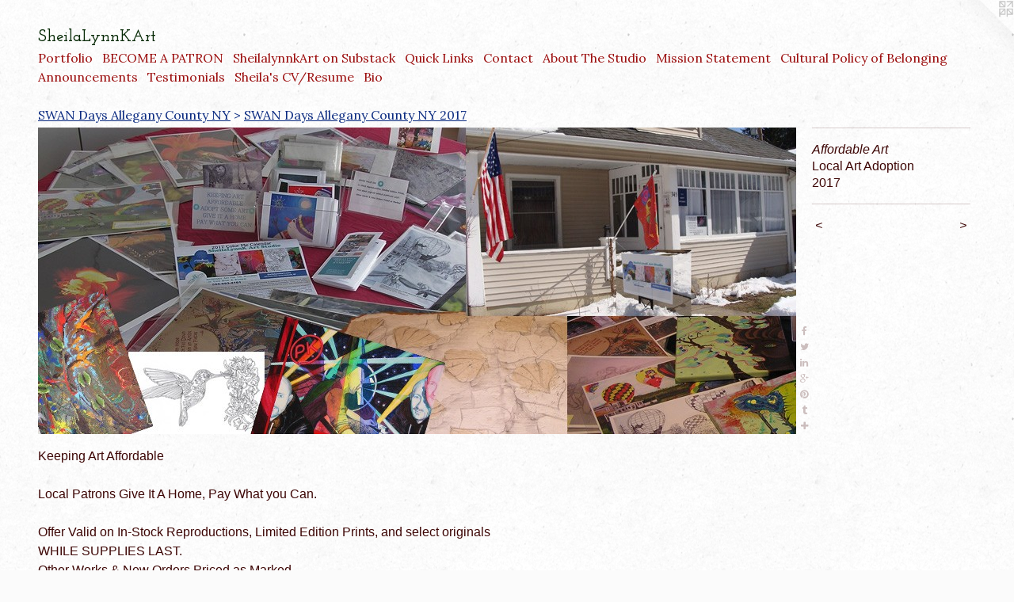

--- FILE ---
content_type: text/html;charset=utf-8
request_url: https://sheilalynnkart.com/artwork/4180812-Affordable-Art.html
body_size: 7239
content:
<!doctype html><html class="no-js a-image mobile-title-align--center l-flowing has-mobile-menu-icon--left p-artwork has-page-nav mobile-menu-align--center has-wall-text "><head><meta charset="utf-8" /><meta content="IE=edge" http-equiv="X-UA-Compatible" /><meta http-equiv="X-OPP-Site-Id" content="18167" /><meta http-equiv="X-OPP-Revision" content="9264" /><meta http-equiv="X-OPP-Locke-Environment" content="production" /><meta http-equiv="X-OPP-Locke-Release" content="v0.0.141" /><title>SheilaLynnKArt </title><link rel="canonical" href="https://sheilalynnkart.com/artwork/4180812-Affordable%20Art%20.html" /><meta content="website" property="og:type" /><meta property="og:url" content="https://sheilalynnkart.com/artwork/4180812-Affordable%20Art%20.html" /><meta property="og:title" content="Affordable Art " /><meta content="width=device-width, initial-scale=1" name="viewport" /><link type="text/css" rel="stylesheet" href="//cdnjs.cloudflare.com/ajax/libs/normalize/3.0.2/normalize.min.css" /><link type="text/css" rel="stylesheet" media="only all" href="//maxcdn.bootstrapcdn.com/font-awesome/4.3.0/css/font-awesome.min.css" /><link type="text/css" rel="stylesheet" media="not all and (min-device-width: 600px) and (min-device-height: 600px)" href="/release/locke/production/v0.0.141/css/small.css" /><link type="text/css" rel="stylesheet" media="only all and (min-device-width: 600px) and (min-device-height: 600px)" href="/release/locke/production/v0.0.141/css/large-flowing.css" /><link type="text/css" rel="stylesheet" media="not all and (min-device-width: 600px) and (min-device-height: 600px)" href="/r17679000870000009264/css/small-site.css" /><link type="text/css" rel="stylesheet" media="only all and (min-device-width: 600px) and (min-device-height: 600px)" href="/r17679000870000009264/css/large-site.css" /><link type="text/css" rel="stylesheet" media="only all and (min-device-width: 600px) and (min-device-height: 600px)" href="//fonts.googleapis.com/css?family=Josefin+Slab:600" /><link type="text/css" rel="stylesheet" media="only all and (min-device-width: 600px) and (min-device-height: 600px)" href="//fonts.googleapis.com/css?family=Lora:400" /><link type="text/css" rel="stylesheet" media="not all and (min-device-width: 600px) and (min-device-height: 600px)" href="//fonts.googleapis.com/css?family=Lora:400&amp;text=MENUHomePrtfliBCO%20ATRShaynkubscQLdg%27V%2F" /><link type="text/css" rel="stylesheet" media="not all and (min-device-width: 600px) and (min-device-height: 600px)" href="//fonts.googleapis.com/css?family=Josefin+Slab:600&amp;text=SheilaLynKArt%20" /><script>window.OPP = window.OPP || {};
OPP.modernMQ = 'only all';
OPP.smallMQ = 'not all and (min-device-width: 600px) and (min-device-height: 600px)';
OPP.largeMQ = 'only all and (min-device-width: 600px) and (min-device-height: 600px)';
OPP.downURI = '/x/1/6/7/18167/.down';
OPP.gracePeriodURI = '/x/1/6/7/18167/.grace_period';
OPP.imgL = function (img) {
  !window.lazySizes && img.onerror();
};
OPP.imgE = function (img) {
  img.onerror = img.onload = null;
  img.src = img.getAttribute('data-src');
  //img.srcset = img.getAttribute('data-srcset');
};</script><script src="/release/locke/production/v0.0.141/js/modernizr.js"></script><script src="/release/locke/production/v0.0.141/js/masonry.js"></script><script src="/release/locke/production/v0.0.141/js/respimage.js"></script><script src="/release/locke/production/v0.0.141/js/ls.aspectratio.js"></script><script src="/release/locke/production/v0.0.141/js/lazysizes.js"></script><script src="/release/locke/production/v0.0.141/js/large.js"></script><script src="/release/locke/production/v0.0.141/js/hammer.js"></script><script>if (!Modernizr.mq('only all')) { document.write('<link type="text/css" rel="stylesheet" href="/release/locke/production/v0.0.141/css/minimal.css">') }</script><meta name="google-site-verification" content="dZ4HHQnSuiShk-s8Ji8nT-cCsoGDiDFsF5xXu3BXb0Q" /><style>.media-max-width {
  display: block;
}

@media (min-height: 552px) {

  .media-max-width {
    max-width: 957.0px;
  }

}

@media (max-height: 552px) {

  .media-max-width {
    max-width: 173.1007751937984vh;
  }

}</style><script>(function(i,s,o,g,r,a,m){i['GoogleAnalyticsObject']=r;i[r]=i[r]||function(){
(i[r].q=i[r].q||[]).push(arguments)},i[r].l=1*new Date();a=s.createElement(o),
m=s.getElementsByTagName(o)[0];a.async=1;a.src=g;m.parentNode.insertBefore(a,m)
})(window,document,'script','//www.google-analytics.com/analytics.js','ga');
ga('create', 'UA-42084964-1', 'auto');
ga('send', 'pageview');</script></head><body><a class=" logo hidden--small" href="http://otherpeoplespixels.com/ref/sheilalynnkart.com" title="Website by OtherPeoplesPixels" target="_blank"></a><header id="header"><a class=" site-title" href="/home.html"><span class=" site-title-text u-break-word">SheilaLynnKArt </span><div class=" site-title-media"></div></a><a id="mobile-menu-icon" class="mobile-menu-icon hidden--no-js hidden--large"><svg viewBox="0 0 21 17" width="21" height="17" fill="currentColor"><rect x="0" y="0" width="21" height="3" rx="0"></rect><rect x="0" y="7" width="21" height="3" rx="0"></rect><rect x="0" y="14" width="21" height="3" rx="0"></rect></svg></a></header><nav class=" hidden--large"><ul class=" site-nav"><li class="nav-item nav-home "><a class="nav-link " href="/home.html">Home</a></li><li class="nav-item expanded nav-museum "><a class="nav-link " href="/section/139688.html">Portfolio</a><ul><li class="nav-gallery nav-item expanded "><a class="nav-link " href="/artwork/5224460-2023%20Art%2c%20Blog%20Posts%2c%20Rewards4Patrons.html">2023 Art, Blog Posts, Rewards4U</a></li><li class="nav-gallery nav-item expanded "><a class="nav-link " href="/artwork/5017061-2022%20Art%2c%20Blog%20Posts%2c%20Events%2c%20Studio%20News.html">2022Art,Events,BlogPosts</a></li><li class="nav-gallery nav-item expanded "><a class="nav-link " href="/artwork/5017032-2021%20Art%2c%20Blog%20Posts%2c%20Events%2c%20Studio%20News.html">2021Art,Events,BlogPosts</a></li><li class="nav-gallery nav-item expanded "><a class="nav-link " href="/artwork/5016951-2020%20Art%2c%20Blog%20Posts%2c%20Events%2c%20Studio%20News.html">2020Art,Events,BlogPosts</a></li><li class="nav-item expanded nav-museum "><a class="nav-link " href="/section/461139-Green%20Matters2016-2020.html">Green Matters2016-2020</a><ul><li class="nav-gallery nav-item "><a class="nav-link " href="/section/463217-Organic%20Installation%3b%20Tree%20Project%20.html">Tree Project 2017~2018</a></li><li class="nav-gallery nav-item "><a class="nav-link " href="/section/429639-From%20The%20Wild%20to%20the%20Pantry%202016.html">Wild Edibles 2016</a></li><li class="nav-gallery nav-item "><a class="nav-link " href="/section/454426-Wild%20Craft%20Activities.html">Wild Craft Activities</a></li><li class="nav-gallery nav-item "><a class="nav-link " href="/section/460722-2017%20Trash%20Free%20Challenge.html">Trash Free</a></li><li class="nav-gallery nav-item "><a class="nav-link " href="/section/4611390000000.html">More Green Matters2016-2020</a></li></ul></li><li class="nav-item expanded nav-museum "><a class="nav-link " href="/section/140373-Photo%20Stock%2c%20Prints%2c%20and%20Posters.html">Photo Stock, Prints, and Posters</a><ul><li class="nav-gallery nav-item "><a class="nav-link " href="/section/451787-Digital%20Photostock%20Collection%202017.html">Photostock 2017</a></li><li class="nav-gallery nav-item "><a class="nav-link " href="/section/366542-Flowers%202010%7e2016.html">Flowers</a></li><li class="nav-gallery nav-item "><a class="nav-link " href="/section/423691-Fine%20Food%20Art.html">Food Art</a></li><li class="nav-gallery nav-item "><a class="nav-link " href="/section/372564-One%20Life%20Photo%20Collection%202013.html">One Life Photos 2013</a></li><li class="nav-gallery nav-item "><a class="nav-link " href="/section/365984-Into%20The%20Fire%202013.html">Fire Photos 2013</a></li><li class="nav-gallery nav-item "><a class="nav-link " href="/section/350040-Featured%20Photography%20Favorites.html">PhotoFaves2012</a></li><li class="nav-gallery nav-item "><a class="nav-link " href="/section/321349-Grace%20Happens%202012.html">Grace Happens 2012</a></li></ul></li><li class="nav-item expanded nav-museum "><a class="nav-link " href="/section/139693-Painting%2796-2017.html">Painting'96-2017</a><ul><li class="nav-gallery nav-item "><a class="nav-link " href="/section/451693-2017.html">2017</a></li><li class="nav-gallery nav-item "><a class="nav-link " href="/section/429357-2016.html">2016</a></li><li class="nav-gallery nav-item "><a class="nav-link " href="/section/393408-2014-2015.html">2014-2015</a></li><li class="nav-gallery nav-item "><a class="nav-link " href="/section/372958-2011-2013.html">2011-2013</a></li><li class="nav-gallery nav-item "><a class="nav-link " href="/section/372957-2008-2010.html">2008-2010</a></li><li class="nav-item nav-museum "><a class="nav-link " href="/section/360916-Murals%20.html">Murals </a><ul><li class="nav-gallery nav-item "><a class="nav-link " href="/section/145747-Aquaria%20Mural.html">Aquaria Mural</a></li><li class="nav-gallery nav-item "><a class="nav-link " href="/section/3609160000000.html">More Murals </a></li></ul></li><li class="nav-gallery nav-item "><a class="nav-link " href="/section/145743-Impression%20Collision%202001.html">Impression Collision 2001</a></li><li class="nav-gallery nav-item "><a class="nav-link " href="/section/145746-Abstract%20impressions%202000.html">Abstract Painting</a></li><li class="nav-gallery nav-item "><a class="nav-link " href="/section/145742-Second%20Impressions%201999.html">Second Impressions 1999</a></li><li class="nav-gallery nav-item "><a class="nav-link " href="/section/139695-1996%20Impressions.html">1996 Impressions</a></li></ul></li><li class="nav-item expanded nav-museum "><a class="nav-link " href="/section/139694-Portraits2012-2018%20.html">Portraits2012-2018</a><ul><li class="nav-gallery nav-item "><a class="nav-link " href="/section/327331-Classical%20Portrait%20Gallery%20.html">Classical Portraits</a></li><li class="nav-gallery nav-item "><a class="nav-link " href="/section/393147-Conceptual%20Portraits.html">Conceptual Portraits</a></li><li class="nav-gallery nav-item "><a class="nav-link " href="/section/393148-Pet%20Portraits.html">Pet Portraits
</a></li></ul></li><li class="nav-item expanded nav-museum "><a class="nav-link " href="/section/442602-Drawing%20%26%20Illustration.html">Drawing &amp; Illustration</a><ul><li class="nav-gallery nav-item "><a class="nav-link " href="/section/442763-Wellness%20Garden%20Art%20.html">Wellness Garden Art</a></li><li class="nav-item nav-museum "><a class="nav-link " href="/section/140371-Archived%20sketches.html">Archived sketches</a><ul><li class="nav-gallery nav-item "><a class="nav-link " href="/section/393149-Conceptual%20Drawings.html">Conceptual Drawings</a></li><li class="nav-gallery nav-item "><a class="nav-link " href="/section/393150-Doodles.html">Doodles</a></li><li class="nav-gallery nav-item "><a class="nav-link " href="/section/386755-Observational%20drawings.html">Figure Drawing</a></li><li class="nav-gallery nav-item "><a class="nav-link " href="/section/386626-Root%3a30%20Day%20Journal%20Project%2c%20sharing%20a%20personal%20creative%20journey.html">Art Journal</a></li></ul></li><li class="nav-gallery nav-item "><a class="nav-link " href="/section/4426020000000.html">More Drawing &amp; Illustration</a></li></ul></li><li class="nav-gallery nav-item expanded "><a class="nav-link " href="/section/352905-Adventures%20in%20Creative%20Writing.html">Creative Non-fiction</a></li><li class="nav-item expanded nav-museum "><a class="nav-link " href="/section/219607-Creative%20Community%20Action.html">Arts Services </a><ul><li class="nav-gallery nav-item expanded "><a class="nav-link " href="/section/397153-Belfast%20Organization%20For%20Artists.html">Belfast Organization For Artists</a></li><li class="nav-item expanded nav-museum "><a class="nav-link " href="/section/445470-SWAN%20Days%20Allegany%20County%20NY.html">SWAN Day </a><ul><li class="nav-gallery nav-item expanded "><a class="nav-link " href="/section/487520-2020%20SWAN%20Days%20Allegany%20County%20NY.html">SWAN Days 2020</a></li><li class="nav-gallery nav-item expanded "><a class="nav-link " href="/section/474529-2019%20SWAN%20Days%20Allegany%20County%20NY%20.html">SWAN Days 2019</a></li><li class="nav-gallery nav-item expanded "><a class="nav-link " href="/section/458311-SWAN%20Day%20Allegany%20County%20NY%202018.html">SWAN Day 2018</a></li><li class="nav-gallery nav-item expanded "><a class="selected nav-link " href="/section/445605-SWAN%20Days%20Allegany%20County%20NY%202017.html">SWAN Day 2017</a></li><li class="nav-gallery nav-item expanded "><a class="nav-link " href="/section/429212-SWAN%20DAYs%20ALLEGANY%20COUNTY%20NY%202016.html">SWAN DAY </a></li><li class="nav-gallery nav-item expanded "><a class="nav-link " href="/section/4454700000000.html">More SWAN Day </a></li></ul></li><li class="nav-item expanded nav-museum "><a class="nav-link " href="/section/390864-Art%20for%20Arachnoiditis%20Awareness.html">Art For Arachnoiditis </a><ul><li class="nav-gallery nav-item "><a class="nav-link " href="/section/394591-About%20Arachnoiditis.html">About Arachnoiditis</a></li><li class="nav-gallery nav-item "><a class="nav-link " href="/section/458115-The%20Art%20For%20Arachnoiditis%20Project%20The%20Final%20Year.html">YEAR 4 Art For Arachnoiditis </a></li><li class="nav-gallery nav-item "><a class="nav-link " href="/section/441749-The%20Art%20For%20Arachnoiditis%20Project%20YEAR%203.html">Art For Arachnoiditis~3</a></li><li class="nav-gallery nav-item "><a class="nav-link " href="/section/404086-Art%20For%20Arachnoiditis%20SHOP.html">Art For Arachnoiditis SHOP</a></li><li class="nav-gallery nav-item "><a class="nav-link " href="/section/414534-The%20Art%20For%20Arachnoiditis%20Project%20YEAR2%28May%202015-%20May%202016%29.html">The Art For Arachnoiditis Project YEAR2
(May 2015- May 2016)</a></li><li class="nav-item nav-museum "><a class="nav-link " href="/section/414535-Art%20For%20Arachnoiditis%20Project%20YEAR%201%20%282014-2015%29.html">Art For Arachnoiditis Project YEAR 1 (2014-2015)</a><ul><li class="nav-gallery nav-item "><a class="nav-link " href="/section/408307-FIRST%20Arachnoiditis%20Survivors%27%20Art%20Exhibit%20.html">Art By Survivors</a></li><li class="nav-item nav-museum "><a class="nav-link " href="/section/396432-Arachnoiditis%20Survivor%3a%20A%20Portrait%20of%20Resilience%20Against%20Patient%20Harm%20In%20America%20%282014-2017%29.html">Arachnoiditis Survivor: A Portrait of Resilience Against Patient Harm In America (2014-2017)</a><ul><li class="nav-gallery nav-item "><a class="nav-link " href="/section/418719-Survivor%20Portrait%20for%20Kimberly%20.html">Survivor Portrait for Kimberly </a></li><li class="nav-gallery nav-item "><a class="nav-link " href="/section/418718-Survivor%20Portrait%20for%20Karen%20.html">Survivor Portrait for Karen </a></li><li class="nav-gallery nav-item "><a class="nav-link " href="/section/410388-Survivor%20Portrait%20for%20Melanie%20Lamb.html">Survivor Portrait for Melanie Lamb</a></li><li class="nav-gallery nav-item "><a class="nav-link " href="/section/406535-Survivor%20Portrait%20for%20Kenny%20Brooks.html">Survivor Portrait for Kenny Brooks</a></li><li class="nav-gallery nav-item "><a class="nav-link " href="/section/404803-Survivor%20Portrait%20for%20Jack%20Pavlekovich.html">Survivor Portrait for Jack Pavlekovich</a></li><li class="nav-gallery nav-item "><a class="nav-link " href="/section/418720-Project%20Launch%202014.html">Project Launch 2014</a></li><li class="nav-gallery nav-item "><a class="nav-link " href="/section/3964320000000.html">More Arachnoiditis Survivor: A Portrait of Resilience Against Patient Harm In America (2014-2017)</a></li></ul></li><li class="nav-gallery nav-item "><a class="nav-link " href="/section/391674-Arachnoiditis%20In%20Real%20LifeDigital%20Photography%20Series%20.html">Arachnoiditis In Real Life
Digital Photography Series </a></li><li class="nav-gallery nav-item "><a class="nav-link " href="/section/396627-Empowerment%20Project%20Website%20for%20Arachnoiditis%20Survivors.html">Empowerment Project Website for Arachnoiditis Survivors</a></li><li class="nav-gallery nav-item "><a class="nav-link " href="/section/4145350000000.html">More Art For Arachnoiditis Project YEAR 1 (2014-2015)</a></li></ul></li><li class="nav-gallery nav-item "><a class="nav-link " href="/section/411394-Testimonials%20%26%20Endorsements%20.html">Testimonials </a></li><li class="nav-gallery nav-item "><a class="nav-link " href="/artwork/5165369-Art%20For%20Arachnoiditis%20.html">More Art For Arachnoiditis </a></li></ul></li><li class="nav-gallery nav-item expanded "><a class="nav-link " href="/section/414541-Allegany%20Arts%20Association%20.html">Allegany Arts Association</a></li><li class="nav-gallery nav-item expanded "><a class="nav-link " href="/section/414546-B%7eArter%20For%20Art%20Program.html">B~Arter For Art Program</a></li><li class="nav-gallery nav-item expanded "><a class="nav-link " href="/section/414545-The%20Empowering%20Alliance%20.html">The Empowering Alliance </a></li><li class="nav-gallery nav-item expanded "><a class="nav-link " href="/section/414543-Music%20On%20The%20Lawn.html">Music On The Lawn</a></li><li class="nav-gallery nav-item expanded "><a class="nav-link " href="/section/414540-COMMUNITY%20ACTION%20ANGELS.html">COMMUNITY ACTION ANGELS</a></li><li class="nav-gallery nav-item expanded "><a class="nav-link " href="/artwork/3158849-%22The%20Sound%20of%20Hope%22June%201st%20at%207pmUlysses%2c%20PA.html">More Arts Services </a></li></ul></li><li class="nav-item expanded nav-museum "><a class="nav-link " href="/section/428199-Affordable%20Events%20.html">Affordable Events</a><ul><li class="nav-item nav-museum "><a class="nav-link " href="/section/432988-Creative%20Wellness%20Circle.html">Wellness Circle </a><ul><li class="nav-gallery nav-item "><a class="nav-link " href="/artwork/5293883-October%20.html">2024 Circle</a></li><li class="nav-gallery nav-item "><a class="nav-link " href="/section/475995-2019%20Creative%20Wellness%20Circle%20.html">2019 Circle</a></li><li class="nav-gallery nav-item "><a class="nav-link " href="/section/461206-2018%20Creative%20Wellness%20Circles.html">2018 Wellness Circle Activities </a></li><li class="nav-gallery nav-item "><a class="nav-link " href="/section/461203-Wellness%20Circles%202017.html">Wellness Circles 2017</a></li><li class="nav-gallery nav-item "><a class="nav-link " href="/section/461204-Wellness%20Circle%20Activities%202016.html">2016Wellness Circles </a></li></ul></li><li class="nav-gallery nav-item "><a class="nav-link " href="/section/461668-Creative%20Wellness%20Works%20.html">Creative Wellness Works </a></li><li class="nav-gallery nav-item "><a class="nav-link " href="/section/459606-Small%20Business%20Saturday.html">#ShopSmall Activities</a></li><li class="nav-item nav-museum "><a class="nav-link " href="/section/450911-Artists%20Among%20Us%20.html">Artists Among Us </a><ul><li class="nav-gallery nav-item "><a class="nav-link " href="/section/466884-Artists%20Among%20Us%202018.html">Artists Among Us 2018</a></li><li class="nav-gallery nav-item "><a class="nav-link " href="/section/465480-Artists%20Among%20Us%202017.html">Artists Among Us 2017</a></li><li class="nav-gallery nav-item "><a class="nav-link " href="/artwork/4198900-PROSPECTUS%3aArtists%20Among%20Us%20.html">More Artists Among Us </a></li></ul></li><li class="nav-item nav-museum "><a class="nav-link " href="/section/435616-Remembering%20Special%20Events.html">Events Remembered</a><ul><li class="nav-gallery nav-item "><a class="nav-link " href="/section/139698-News%20Images.html">News Images</a></li><li class="nav-item nav-museum "><a class="nav-link " href="/section/378251-2013%20Show%3aA%20Round%20Now%20In%20A%20Square%20Time%20.html">2013 Show</a><ul><li class="nav-item nav-museum "><a class="nav-link " href="/section/139692-Facing%20phases.html">Facing phases</a><ul><li class="nav-gallery nav-item "><a class="nav-link " href="/section/139701-Still%20Standing%20Installed.html">Still Standing Installed</a></li><li class="nav-gallery nav-item "><a class="nav-link " href="/section/140376-Sherman%20Street%20Garden%20Project.html">Sherman Street Garden Project
</a></li><li class="nav-gallery nav-item "><a class="nav-link " href="/section/194311-A%20World%20Within.html">A World Within</a></li></ul></li><li class="nav-gallery nav-item "><a class="nav-link " href="/section/381028-Mandala%20Project.html">Mandala Project</a></li><li class="nav-gallery nav-item "><a class="nav-link " href="/section/3782510000000.html">More 2013 Show</a></li></ul></li><li class="nav-gallery nav-item "><a class="nav-link " href="/section/4356160000000.html">More Events Remembered</a></li></ul></li></ul></li><li class="nav-item expanded nav-museum "><a class="nav-link " href="/section/360894-STUDIO%20SHOP.html">Studio Shop</a><ul><li class="nav-gallery nav-item "><a class="nav-link " href="/section/530336-My%20Designs%20on%20Things%202024-2025.html">My Designs on Things 2024-2025</a></li><li class="nav-gallery nav-item "><a class="nav-link " href="/section/517758-VIDA%20Designs%202022-2023.html">VIDA Designs 2022-2023</a></li></ul></li><li class="nav-item expanded nav-museum "><a class="nav-link " href="/section/389581-About%20the%20Studio.html">About</a><ul><li class="nav-gallery nav-item "><a class="nav-link " href="/section/394675-Videos%20About%20the%20Studio%2c%20the%20Artist%2c%20and%20the%20Work.html">Videos About the Studio, the Artist, and the Work</a></li><li class="nav-gallery nav-item "><a class="nav-link " href="/section/3895810000000.html">More About</a></li></ul></li></ul></li><li class="nav-outside4 nav-item "><a target="_blank" class="nav-link " href="https://www.patreon.com/SheilaLynnKart?ty=h">BECOME A PATRON</a></li><li class="nav-outside3 nav-item "><a target="_blank" class="nav-link " href="https://substack.com/@sheilalynnkart">SheilalynnkArt on Substack</a></li><li class="nav-links nav-item "><a class="nav-link " href="/links.html">Quick Links</a></li><li class="nav-item nav-contact "><a class="nav-link " href="/contact.html">Contact</a></li><li class="nav-outside1 nav-item "><a class="nav-link " href="/section/389581-About-the-Studio.html">About The Studio</a></li><li class="nav-flex1 nav-item "><a class="nav-link " href="/page/1-Mission%20Statement%20.html">Mission Statement</a></li><li class="nav-item nav-pdf1 "><a target="_blank" class="nav-link " href="//img-cache.oppcdn.com/fixed/18167/assets/A2_ylwy0ytRRWrxj.pdf">Cultural Policy of Belonging</a></li><li class="nav-news nav-item "><a class="nav-link " href="/news.html">Announcements</a></li><li class="nav-item nav-outside0 "><a class="nav-link " href="/section/411394-Testimonials-Endorsements.html">Testimonials</a></li><li class="nav-item nav-pdf2 "><a target="_blank" class="nav-link " href="//img-cache.oppcdn.com/fixed/18167/assets/M1q2uwwInDtaskn0.pdf">Sheila's CV/Resume</a></li><li class="nav-item nav-outside2 "><a class="nav-link " href="/artwork/3052361-Biography.html">Bio</a></li></ul></nav><div class=" content"><nav class=" hidden--small" id="nav"><header><a class=" site-title" href="/home.html"><span class=" site-title-text u-break-word">SheilaLynnKArt </span><div class=" site-title-media"></div></a></header><ul class=" site-nav"><li class="nav-item nav-home "><a class="nav-link " href="/home.html">Home</a></li><li class="nav-item expanded nav-museum "><a class="nav-link " href="/section/139688.html">Portfolio</a><ul><li class="nav-gallery nav-item expanded "><a class="nav-link " href="/artwork/5224460-2023%20Art%2c%20Blog%20Posts%2c%20Rewards4Patrons.html">2023 Art, Blog Posts, Rewards4U</a></li><li class="nav-gallery nav-item expanded "><a class="nav-link " href="/artwork/5017061-2022%20Art%2c%20Blog%20Posts%2c%20Events%2c%20Studio%20News.html">2022Art,Events,BlogPosts</a></li><li class="nav-gallery nav-item expanded "><a class="nav-link " href="/artwork/5017032-2021%20Art%2c%20Blog%20Posts%2c%20Events%2c%20Studio%20News.html">2021Art,Events,BlogPosts</a></li><li class="nav-gallery nav-item expanded "><a class="nav-link " href="/artwork/5016951-2020%20Art%2c%20Blog%20Posts%2c%20Events%2c%20Studio%20News.html">2020Art,Events,BlogPosts</a></li><li class="nav-item expanded nav-museum "><a class="nav-link " href="/section/461139-Green%20Matters2016-2020.html">Green Matters2016-2020</a><ul><li class="nav-gallery nav-item "><a class="nav-link " href="/section/463217-Organic%20Installation%3b%20Tree%20Project%20.html">Tree Project 2017~2018</a></li><li class="nav-gallery nav-item "><a class="nav-link " href="/section/429639-From%20The%20Wild%20to%20the%20Pantry%202016.html">Wild Edibles 2016</a></li><li class="nav-gallery nav-item "><a class="nav-link " href="/section/454426-Wild%20Craft%20Activities.html">Wild Craft Activities</a></li><li class="nav-gallery nav-item "><a class="nav-link " href="/section/460722-2017%20Trash%20Free%20Challenge.html">Trash Free</a></li><li class="nav-gallery nav-item "><a class="nav-link " href="/section/4611390000000.html">More Green Matters2016-2020</a></li></ul></li><li class="nav-item expanded nav-museum "><a class="nav-link " href="/section/140373-Photo%20Stock%2c%20Prints%2c%20and%20Posters.html">Photo Stock, Prints, and Posters</a><ul><li class="nav-gallery nav-item "><a class="nav-link " href="/section/451787-Digital%20Photostock%20Collection%202017.html">Photostock 2017</a></li><li class="nav-gallery nav-item "><a class="nav-link " href="/section/366542-Flowers%202010%7e2016.html">Flowers</a></li><li class="nav-gallery nav-item "><a class="nav-link " href="/section/423691-Fine%20Food%20Art.html">Food Art</a></li><li class="nav-gallery nav-item "><a class="nav-link " href="/section/372564-One%20Life%20Photo%20Collection%202013.html">One Life Photos 2013</a></li><li class="nav-gallery nav-item "><a class="nav-link " href="/section/365984-Into%20The%20Fire%202013.html">Fire Photos 2013</a></li><li class="nav-gallery nav-item "><a class="nav-link " href="/section/350040-Featured%20Photography%20Favorites.html">PhotoFaves2012</a></li><li class="nav-gallery nav-item "><a class="nav-link " href="/section/321349-Grace%20Happens%202012.html">Grace Happens 2012</a></li></ul></li><li class="nav-item expanded nav-museum "><a class="nav-link " href="/section/139693-Painting%2796-2017.html">Painting'96-2017</a><ul><li class="nav-gallery nav-item "><a class="nav-link " href="/section/451693-2017.html">2017</a></li><li class="nav-gallery nav-item "><a class="nav-link " href="/section/429357-2016.html">2016</a></li><li class="nav-gallery nav-item "><a class="nav-link " href="/section/393408-2014-2015.html">2014-2015</a></li><li class="nav-gallery nav-item "><a class="nav-link " href="/section/372958-2011-2013.html">2011-2013</a></li><li class="nav-gallery nav-item "><a class="nav-link " href="/section/372957-2008-2010.html">2008-2010</a></li><li class="nav-item nav-museum "><a class="nav-link " href="/section/360916-Murals%20.html">Murals </a><ul><li class="nav-gallery nav-item "><a class="nav-link " href="/section/145747-Aquaria%20Mural.html">Aquaria Mural</a></li><li class="nav-gallery nav-item "><a class="nav-link " href="/section/3609160000000.html">More Murals </a></li></ul></li><li class="nav-gallery nav-item "><a class="nav-link " href="/section/145743-Impression%20Collision%202001.html">Impression Collision 2001</a></li><li class="nav-gallery nav-item "><a class="nav-link " href="/section/145746-Abstract%20impressions%202000.html">Abstract Painting</a></li><li class="nav-gallery nav-item "><a class="nav-link " href="/section/145742-Second%20Impressions%201999.html">Second Impressions 1999</a></li><li class="nav-gallery nav-item "><a class="nav-link " href="/section/139695-1996%20Impressions.html">1996 Impressions</a></li></ul></li><li class="nav-item expanded nav-museum "><a class="nav-link " href="/section/139694-Portraits2012-2018%20.html">Portraits2012-2018</a><ul><li class="nav-gallery nav-item "><a class="nav-link " href="/section/327331-Classical%20Portrait%20Gallery%20.html">Classical Portraits</a></li><li class="nav-gallery nav-item "><a class="nav-link " href="/section/393147-Conceptual%20Portraits.html">Conceptual Portraits</a></li><li class="nav-gallery nav-item "><a class="nav-link " href="/section/393148-Pet%20Portraits.html">Pet Portraits
</a></li></ul></li><li class="nav-item expanded nav-museum "><a class="nav-link " href="/section/442602-Drawing%20%26%20Illustration.html">Drawing &amp; Illustration</a><ul><li class="nav-gallery nav-item "><a class="nav-link " href="/section/442763-Wellness%20Garden%20Art%20.html">Wellness Garden Art</a></li><li class="nav-item nav-museum "><a class="nav-link " href="/section/140371-Archived%20sketches.html">Archived sketches</a><ul><li class="nav-gallery nav-item "><a class="nav-link " href="/section/393149-Conceptual%20Drawings.html">Conceptual Drawings</a></li><li class="nav-gallery nav-item "><a class="nav-link " href="/section/393150-Doodles.html">Doodles</a></li><li class="nav-gallery nav-item "><a class="nav-link " href="/section/386755-Observational%20drawings.html">Figure Drawing</a></li><li class="nav-gallery nav-item "><a class="nav-link " href="/section/386626-Root%3a30%20Day%20Journal%20Project%2c%20sharing%20a%20personal%20creative%20journey.html">Art Journal</a></li></ul></li><li class="nav-gallery nav-item "><a class="nav-link " href="/section/4426020000000.html">More Drawing &amp; Illustration</a></li></ul></li><li class="nav-gallery nav-item expanded "><a class="nav-link " href="/section/352905-Adventures%20in%20Creative%20Writing.html">Creative Non-fiction</a></li><li class="nav-item expanded nav-museum "><a class="nav-link " href="/section/219607-Creative%20Community%20Action.html">Arts Services </a><ul><li class="nav-gallery nav-item expanded "><a class="nav-link " href="/section/397153-Belfast%20Organization%20For%20Artists.html">Belfast Organization For Artists</a></li><li class="nav-item expanded nav-museum "><a class="nav-link " href="/section/445470-SWAN%20Days%20Allegany%20County%20NY.html">SWAN Day </a><ul><li class="nav-gallery nav-item expanded "><a class="nav-link " href="/section/487520-2020%20SWAN%20Days%20Allegany%20County%20NY.html">SWAN Days 2020</a></li><li class="nav-gallery nav-item expanded "><a class="nav-link " href="/section/474529-2019%20SWAN%20Days%20Allegany%20County%20NY%20.html">SWAN Days 2019</a></li><li class="nav-gallery nav-item expanded "><a class="nav-link " href="/section/458311-SWAN%20Day%20Allegany%20County%20NY%202018.html">SWAN Day 2018</a></li><li class="nav-gallery nav-item expanded "><a class="selected nav-link " href="/section/445605-SWAN%20Days%20Allegany%20County%20NY%202017.html">SWAN Day 2017</a></li><li class="nav-gallery nav-item expanded "><a class="nav-link " href="/section/429212-SWAN%20DAYs%20ALLEGANY%20COUNTY%20NY%202016.html">SWAN DAY </a></li><li class="nav-gallery nav-item expanded "><a class="nav-link " href="/section/4454700000000.html">More SWAN Day </a></li></ul></li><li class="nav-item expanded nav-museum "><a class="nav-link " href="/section/390864-Art%20for%20Arachnoiditis%20Awareness.html">Art For Arachnoiditis </a><ul><li class="nav-gallery nav-item "><a class="nav-link " href="/section/394591-About%20Arachnoiditis.html">About Arachnoiditis</a></li><li class="nav-gallery nav-item "><a class="nav-link " href="/section/458115-The%20Art%20For%20Arachnoiditis%20Project%20The%20Final%20Year.html">YEAR 4 Art For Arachnoiditis </a></li><li class="nav-gallery nav-item "><a class="nav-link " href="/section/441749-The%20Art%20For%20Arachnoiditis%20Project%20YEAR%203.html">Art For Arachnoiditis~3</a></li><li class="nav-gallery nav-item "><a class="nav-link " href="/section/404086-Art%20For%20Arachnoiditis%20SHOP.html">Art For Arachnoiditis SHOP</a></li><li class="nav-gallery nav-item "><a class="nav-link " href="/section/414534-The%20Art%20For%20Arachnoiditis%20Project%20YEAR2%28May%202015-%20May%202016%29.html">The Art For Arachnoiditis Project YEAR2
(May 2015- May 2016)</a></li><li class="nav-item nav-museum "><a class="nav-link " href="/section/414535-Art%20For%20Arachnoiditis%20Project%20YEAR%201%20%282014-2015%29.html">Art For Arachnoiditis Project YEAR 1 (2014-2015)</a><ul><li class="nav-gallery nav-item "><a class="nav-link " href="/section/408307-FIRST%20Arachnoiditis%20Survivors%27%20Art%20Exhibit%20.html">Art By Survivors</a></li><li class="nav-item nav-museum "><a class="nav-link " href="/section/396432-Arachnoiditis%20Survivor%3a%20A%20Portrait%20of%20Resilience%20Against%20Patient%20Harm%20In%20America%20%282014-2017%29.html">Arachnoiditis Survivor: A Portrait of Resilience Against Patient Harm In America (2014-2017)</a><ul><li class="nav-gallery nav-item "><a class="nav-link " href="/section/418719-Survivor%20Portrait%20for%20Kimberly%20.html">Survivor Portrait for Kimberly </a></li><li class="nav-gallery nav-item "><a class="nav-link " href="/section/418718-Survivor%20Portrait%20for%20Karen%20.html">Survivor Portrait for Karen </a></li><li class="nav-gallery nav-item "><a class="nav-link " href="/section/410388-Survivor%20Portrait%20for%20Melanie%20Lamb.html">Survivor Portrait for Melanie Lamb</a></li><li class="nav-gallery nav-item "><a class="nav-link " href="/section/406535-Survivor%20Portrait%20for%20Kenny%20Brooks.html">Survivor Portrait for Kenny Brooks</a></li><li class="nav-gallery nav-item "><a class="nav-link " href="/section/404803-Survivor%20Portrait%20for%20Jack%20Pavlekovich.html">Survivor Portrait for Jack Pavlekovich</a></li><li class="nav-gallery nav-item "><a class="nav-link " href="/section/418720-Project%20Launch%202014.html">Project Launch 2014</a></li><li class="nav-gallery nav-item "><a class="nav-link " href="/section/3964320000000.html">More Arachnoiditis Survivor: A Portrait of Resilience Against Patient Harm In America (2014-2017)</a></li></ul></li><li class="nav-gallery nav-item "><a class="nav-link " href="/section/391674-Arachnoiditis%20In%20Real%20LifeDigital%20Photography%20Series%20.html">Arachnoiditis In Real Life
Digital Photography Series </a></li><li class="nav-gallery nav-item "><a class="nav-link " href="/section/396627-Empowerment%20Project%20Website%20for%20Arachnoiditis%20Survivors.html">Empowerment Project Website for Arachnoiditis Survivors</a></li><li class="nav-gallery nav-item "><a class="nav-link " href="/section/4145350000000.html">More Art For Arachnoiditis Project YEAR 1 (2014-2015)</a></li></ul></li><li class="nav-gallery nav-item "><a class="nav-link " href="/section/411394-Testimonials%20%26%20Endorsements%20.html">Testimonials </a></li><li class="nav-gallery nav-item "><a class="nav-link " href="/artwork/5165369-Art%20For%20Arachnoiditis%20.html">More Art For Arachnoiditis </a></li></ul></li><li class="nav-gallery nav-item expanded "><a class="nav-link " href="/section/414541-Allegany%20Arts%20Association%20.html">Allegany Arts Association</a></li><li class="nav-gallery nav-item expanded "><a class="nav-link " href="/section/414546-B%7eArter%20For%20Art%20Program.html">B~Arter For Art Program</a></li><li class="nav-gallery nav-item expanded "><a class="nav-link " href="/section/414545-The%20Empowering%20Alliance%20.html">The Empowering Alliance </a></li><li class="nav-gallery nav-item expanded "><a class="nav-link " href="/section/414543-Music%20On%20The%20Lawn.html">Music On The Lawn</a></li><li class="nav-gallery nav-item expanded "><a class="nav-link " href="/section/414540-COMMUNITY%20ACTION%20ANGELS.html">COMMUNITY ACTION ANGELS</a></li><li class="nav-gallery nav-item expanded "><a class="nav-link " href="/artwork/3158849-%22The%20Sound%20of%20Hope%22June%201st%20at%207pmUlysses%2c%20PA.html">More Arts Services </a></li></ul></li><li class="nav-item expanded nav-museum "><a class="nav-link " href="/section/428199-Affordable%20Events%20.html">Affordable Events</a><ul><li class="nav-item nav-museum "><a class="nav-link " href="/section/432988-Creative%20Wellness%20Circle.html">Wellness Circle </a><ul><li class="nav-gallery nav-item "><a class="nav-link " href="/artwork/5293883-October%20.html">2024 Circle</a></li><li class="nav-gallery nav-item "><a class="nav-link " href="/section/475995-2019%20Creative%20Wellness%20Circle%20.html">2019 Circle</a></li><li class="nav-gallery nav-item "><a class="nav-link " href="/section/461206-2018%20Creative%20Wellness%20Circles.html">2018 Wellness Circle Activities </a></li><li class="nav-gallery nav-item "><a class="nav-link " href="/section/461203-Wellness%20Circles%202017.html">Wellness Circles 2017</a></li><li class="nav-gallery nav-item "><a class="nav-link " href="/section/461204-Wellness%20Circle%20Activities%202016.html">2016Wellness Circles </a></li></ul></li><li class="nav-gallery nav-item "><a class="nav-link " href="/section/461668-Creative%20Wellness%20Works%20.html">Creative Wellness Works </a></li><li class="nav-gallery nav-item "><a class="nav-link " href="/section/459606-Small%20Business%20Saturday.html">#ShopSmall Activities</a></li><li class="nav-item nav-museum "><a class="nav-link " href="/section/450911-Artists%20Among%20Us%20.html">Artists Among Us </a><ul><li class="nav-gallery nav-item "><a class="nav-link " href="/section/466884-Artists%20Among%20Us%202018.html">Artists Among Us 2018</a></li><li class="nav-gallery nav-item "><a class="nav-link " href="/section/465480-Artists%20Among%20Us%202017.html">Artists Among Us 2017</a></li><li class="nav-gallery nav-item "><a class="nav-link " href="/artwork/4198900-PROSPECTUS%3aArtists%20Among%20Us%20.html">More Artists Among Us </a></li></ul></li><li class="nav-item nav-museum "><a class="nav-link " href="/section/435616-Remembering%20Special%20Events.html">Events Remembered</a><ul><li class="nav-gallery nav-item "><a class="nav-link " href="/section/139698-News%20Images.html">News Images</a></li><li class="nav-item nav-museum "><a class="nav-link " href="/section/378251-2013%20Show%3aA%20Round%20Now%20In%20A%20Square%20Time%20.html">2013 Show</a><ul><li class="nav-item nav-museum "><a class="nav-link " href="/section/139692-Facing%20phases.html">Facing phases</a><ul><li class="nav-gallery nav-item "><a class="nav-link " href="/section/139701-Still%20Standing%20Installed.html">Still Standing Installed</a></li><li class="nav-gallery nav-item "><a class="nav-link " href="/section/140376-Sherman%20Street%20Garden%20Project.html">Sherman Street Garden Project
</a></li><li class="nav-gallery nav-item "><a class="nav-link " href="/section/194311-A%20World%20Within.html">A World Within</a></li></ul></li><li class="nav-gallery nav-item "><a class="nav-link " href="/section/381028-Mandala%20Project.html">Mandala Project</a></li><li class="nav-gallery nav-item "><a class="nav-link " href="/section/3782510000000.html">More 2013 Show</a></li></ul></li><li class="nav-gallery nav-item "><a class="nav-link " href="/section/4356160000000.html">More Events Remembered</a></li></ul></li></ul></li><li class="nav-item expanded nav-museum "><a class="nav-link " href="/section/360894-STUDIO%20SHOP.html">Studio Shop</a><ul><li class="nav-gallery nav-item "><a class="nav-link " href="/section/530336-My%20Designs%20on%20Things%202024-2025.html">My Designs on Things 2024-2025</a></li><li class="nav-gallery nav-item "><a class="nav-link " href="/section/517758-VIDA%20Designs%202022-2023.html">VIDA Designs 2022-2023</a></li></ul></li><li class="nav-item expanded nav-museum "><a class="nav-link " href="/section/389581-About%20the%20Studio.html">About</a><ul><li class="nav-gallery nav-item "><a class="nav-link " href="/section/394675-Videos%20About%20the%20Studio%2c%20the%20Artist%2c%20and%20the%20Work.html">Videos About the Studio, the Artist, and the Work</a></li><li class="nav-gallery nav-item "><a class="nav-link " href="/section/3895810000000.html">More About</a></li></ul></li></ul></li><li class="nav-outside4 nav-item "><a target="_blank" class="nav-link " href="https://www.patreon.com/SheilaLynnKart?ty=h">BECOME A PATRON</a></li><li class="nav-outside3 nav-item "><a target="_blank" class="nav-link " href="https://substack.com/@sheilalynnkart">SheilalynnkArt on Substack</a></li><li class="nav-links nav-item "><a class="nav-link " href="/links.html">Quick Links</a></li><li class="nav-item nav-contact "><a class="nav-link " href="/contact.html">Contact</a></li><li class="nav-outside1 nav-item "><a class="nav-link " href="/section/389581-About-the-Studio.html">About The Studio</a></li><li class="nav-flex1 nav-item "><a class="nav-link " href="/page/1-Mission%20Statement%20.html">Mission Statement</a></li><li class="nav-item nav-pdf1 "><a target="_blank" class="nav-link " href="//img-cache.oppcdn.com/fixed/18167/assets/A2_ylwy0ytRRWrxj.pdf">Cultural Policy of Belonging</a></li><li class="nav-news nav-item "><a class="nav-link " href="/news.html">Announcements</a></li><li class="nav-item nav-outside0 "><a class="nav-link " href="/section/411394-Testimonials-Endorsements.html">Testimonials</a></li><li class="nav-item nav-pdf2 "><a target="_blank" class="nav-link " href="//img-cache.oppcdn.com/fixed/18167/assets/M1q2uwwInDtaskn0.pdf">Sheila's CV/Resume</a></li><li class="nav-item nav-outside2 "><a class="nav-link " href="/artwork/3052361-Biography.html">Bio</a></li></ul><footer><div class=" copyright">© Sheila L. Kalkbrenner</div><div class=" credit"><a href="http://otherpeoplespixels.com/ref/sheilalynnkart.com" target="_blank">Website by OtherPeoplesPixels</a></div></footer></nav><main id="main"><div class=" page clearfix media-max-width"><h1 class="parent-title title"><a class=" title-segment hidden--small" href="/section/445470-SWAN%20Days%20Allegany%20County%20NY.html">SWAN Days Allegany County NY</a><span class=" title-sep hidden--small"> &gt; </span><a class=" title-segment" href="/section/445605-SWAN%20Days%20Allegany%20County%20NY%202017.html">SWAN Days Allegany County NY 2017</a></h1><div class=" media-and-info"><div class=" page-media-wrapper media"><a class=" page-media u-spaceball" title="Affordable Art " href="/artwork/4133184-CALL%20FOR%20ENTRIES.html" id="media"><img data-aspectratio="957/387" class="u-img " alt="Affordable Art, ArtsAdvocacy, " src="//img-cache.oppcdn.com/fixed/18167/assets/x4NpzTrM2VO9FXKA.jpg" srcset="//img-cache.oppcdn.com/img/v1.0/s:18167/t:QkxBTksrVEVYVCtIRVJF/p:12/g:tl/o:2.5/a:50/q:90/957x387-x4NpzTrM2VO9FXKA.jpg/957x387/37a5405318c035cc22b1fc30b3ccf614.jpg 957w,
//img-cache.oppcdn.com/fixed/18167/assets/x4NpzTrM2VO9FXKA.jpg 640w" sizes="(max-device-width: 599px) 100vw,
(max-device-height: 599px) 100vw,
(max-width: 640px) 640px,
(max-height: 258px) 640px,
957px" /></a><a class=" zoom-corner" style="display: none" id="zoom-corner"><span class=" zoom-icon fa fa-search-plus"></span></a><div class="share-buttons a2a_kit social-icons hidden--small" data-a2a-title="Affordable Art " data-a2a-url="https://sheilalynnkart.com/artwork/4180812-Affordable%20Art%20.html"><a class="u-img-link a2a_button_facebook share-button "><span class="facebook social-icon fa-facebook fa "></span></a><a class="u-img-link share-button a2a_button_twitter "><span class="twitter fa-twitter social-icon fa "></span></a><a class="u-img-link share-button a2a_button_linkedin "><span class="linkedin social-icon fa-linkedin fa "></span></a><a class="a2a_button_google_plus u-img-link share-button "><span class="googleplus fa-google-plus social-icon fa "></span></a><a class="u-img-link a2a_button_pinterest share-button "><span class="fa-pinterest social-icon pinterest fa "></span></a><a class="u-img-link a2a_button_tumblr share-button "><span class="fa-tumblr social-icon tumblr fa "></span></a><a target="_blank" class="u-img-link share-button a2a_dd " href="https://www.addtoany.com/share_save"><span class="social-icon share fa-plus fa "></span></a></div></div><div class=" info border-color"><div class=" wall-text border-color"><div class=" wt-item wt-title">Affordable Art </div><div class=" wt-item wt-media">Local Art Adoption</div><div class=" wt-item wt-date">2017</div></div><div class=" page-nav hidden--small border-color clearfix"><a class=" prev" id="artwork-prev" href="/artwork/4179204-After%20the%20Paint%20Has%20Dried%3a%20The%20Business%20Side%20of%20Art%20.html">&lt; <span class=" m-hover-show">previous</span></a> <a class=" next" id="artwork-next" href="/artwork/4133184-CALL%20FOR%20ENTRIES.html"><span class=" m-hover-show">next</span> &gt;</a></div></div></div><div class="description t-full-width description-2 wordy u-break-word border-color hr-before--small"><p>Keeping Art Affordable</p><p>Local Patrons Give It A Home, Pay What you Can.</p><p>Offer Valid on  In-Stock Reproductions, Limited Edition Prints, and select originals  <br clear="none" />WHILE SUPPLIES LAST.  <br clear="none" />Other Works &amp; New Orders Priced as Marked</p><p>This Local Affordable Art Program, launching during <a shape="rect" href="/section/445605-SWAN-Days-Allegany-County-NY-2017.html">SWAN Days Allegany County NY 2017</a> ; is made possible in part by Women Arts, our SWAN Day 2017 <a shape="rect" href="/artwork/4170522-SWAN-Days-2017-Sponsors.html">Platinum Sponsor</a>.</p></div><div class="share-buttons a2a_kit social-icons hidden--large" data-a2a-title="Affordable Art " data-a2a-url="https://sheilalynnkart.com/artwork/4180812-Affordable%20Art%20.html"><a class="u-img-link a2a_button_facebook share-button "><span class="facebook social-icon fa-facebook fa "></span></a><a class="u-img-link share-button a2a_button_twitter "><span class="twitter fa-twitter social-icon fa "></span></a><a class="u-img-link share-button a2a_button_linkedin "><span class="linkedin social-icon fa-linkedin fa "></span></a><a class="a2a_button_google_plus u-img-link share-button "><span class="googleplus fa-google-plus social-icon fa "></span></a><a class="u-img-link a2a_button_pinterest share-button "><span class="fa-pinterest social-icon pinterest fa "></span></a><a class="u-img-link a2a_button_tumblr share-button "><span class="fa-tumblr social-icon tumblr fa "></span></a><a target="_blank" class="u-img-link share-button a2a_dd " href="https://www.addtoany.com/share_save"><span class="social-icon share fa-plus fa "></span></a></div></div></main></div><footer><div class=" copyright">© Sheila L. Kalkbrenner</div><div class=" credit"><a href="http://otherpeoplespixels.com/ref/sheilalynnkart.com" target="_blank">Website by OtherPeoplesPixels</a></div></footer><div class=" modal zoom-modal" style="display: none" id="zoom-modal"><style>@media (min-aspect-ratio: 319/129) {

  .zoom-media {
    width: auto;
    max-height: 387px;
    height: 100%;
  }

}

@media (max-aspect-ratio: 319/129) {

  .zoom-media {
    height: auto;
    max-width: 957px;
    width: 100%;
  }

}
@supports (object-fit: contain) {
  img.zoom-media {
    object-fit: contain;
    width: 100%;
    height: 100%;
    max-width: 957px;
    max-height: 387px;
  }
}</style><div class=" zoom-media-wrapper u-spaceball"><img onerror="OPP.imgE(this);" onload="OPP.imgL(this);" data-src="//img-cache.oppcdn.com/fixed/18167/assets/x4NpzTrM2VO9FXKA.jpg" data-srcset="//img-cache.oppcdn.com/img/v1.0/s:18167/t:QkxBTksrVEVYVCtIRVJF/p:12/g:tl/o:2.5/a:50/q:90/957x387-x4NpzTrM2VO9FXKA.jpg/957x387/37a5405318c035cc22b1fc30b3ccf614.jpg 957w,
//img-cache.oppcdn.com/fixed/18167/assets/x4NpzTrM2VO9FXKA.jpg 640w" data-sizes="(max-device-width: 599px) 100vw,
(max-device-height: 599px) 100vw,
(max-width: 640px) 640px,
(max-height: 258px) 640px,
957px" class="zoom-media lazyload hidden--no-js " alt="Affordable Art, ArtsAdvocacy, " /><noscript><img class="zoom-media " alt="Affordable Art, ArtsAdvocacy, " src="//img-cache.oppcdn.com/fixed/18167/assets/x4NpzTrM2VO9FXKA.jpg" /></noscript></div></div><div class=" offline"></div><script src="/release/locke/production/v0.0.141/js/small.js"></script><script src="/release/locke/production/v0.0.141/js/artwork.js"></script><script>var a2a_config = a2a_config || {};a2a_config.prioritize = ['facebook','twitter','linkedin','googleplus','pinterest','instagram','tumblr','share'];a2a_config.onclick = 1;(function(){  var a = document.createElement('script');  a.type = 'text/javascript'; a.async = true;  a.src = '//static.addtoany.com/menu/page.js';  document.getElementsByTagName('head')[0].appendChild(a);})();</script><script>window.oppa=window.oppa||function(){(oppa.q=oppa.q||[]).push(arguments)};oppa('config','pathname','production/v0.0.141/18167');oppa('set','g','true');oppa('set','l','flowing');oppa('set','p','artwork');oppa('set','a','image');oppa('rect','m','media','');oppa('send');</script><script async="" src="/release/locke/production/v0.0.141/js/analytics.js"></script><script src="https://otherpeoplespixels.com/static/enable-preview.js"></script></body></html>

--- FILE ---
content_type: text/css; charset=utf-8
request_url: https://fonts.googleapis.com/css?family=Lora:400&text=MENUHomePrtfliBCO%20ATRShaynkubscQLdg%27V%2F
body_size: -419
content:
@font-face {
  font-family: 'Lora';
  font-style: normal;
  font-weight: 400;
  src: url(https://fonts.gstatic.com/l/font?kit=0QI6MX1D_JOuGQbT0gvTJPa787weuyJDmKxemc-Z57qRaCBV7jYRNfVW8ZcZDdZiQ_StDEOEbRDOqBPTFfWTplviraNPVQ&skey=1d294b6d956fb8e&v=v37) format('woff2');
}


--- FILE ---
content_type: text/css; charset=utf-8
request_url: https://fonts.googleapis.com/css?family=Josefin+Slab:600&text=SheilaLynKArt%20
body_size: -434
content:
@font-face {
  font-family: 'Josefin Slab';
  font-style: normal;
  font-weight: 600;
  src: url(https://fonts.gstatic.com/l/font?kit=lW-swjwOK3Ps5GSJlNNkMalNpiZe_ldbOR4W74erd3w3K6CdGyKS0E4Hp9B2oMGIHqTxfaol&skey=691565cf3ae1dcfe&v=v29) format('woff2');
}


--- FILE ---
content_type: text/plain
request_url: https://www.google-analytics.com/j/collect?v=1&_v=j102&a=182316265&t=pageview&_s=1&dl=https%3A%2F%2Fsheilalynnkart.com%2Fartwork%2F4180812-Affordable-Art.html&ul=en-us%40posix&dt=SheilaLynnKArt&sr=1280x720&vp=1280x720&_u=IEBAAEABAAAAACAAI~&jid=390834636&gjid=1529512589&cid=219699765.1769193213&tid=UA-42084964-1&_gid=1940479750.1769193213&_r=1&_slc=1&z=365930481
body_size: -451
content:
2,cG-6E15KMV336